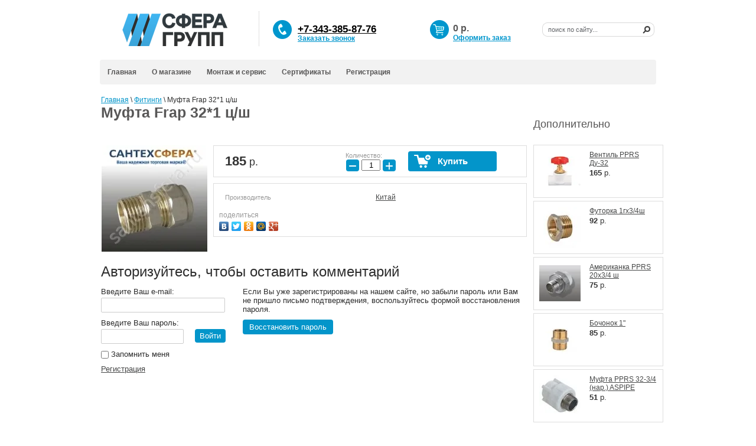

--- FILE ---
content_type: text/html; charset=utf-8
request_url: http://santehsfera.ru/magazin/product/469177203
body_size: 8426
content:

	<!DOCTYPE html>
<html lang="ru">
<head>
<meta name="robots" content="all"/>
<meta http-equiv="Content-Type" content="text/html; charset=UTF-8" />
<meta name="description" content="Муфта Frap 32*1 ц/ш" />
<meta name="keywords" content="Муфта Frap 32*1 ц/ш" />
<title>Муфта Frap 32*1 ц/ш – купить по низкой цене в интернет-магазине сантехники «Сантехсфера»</title>
<meta name="cmsmagazine" content="c97f330936475c779be4aebd47c330e2" />


<link href="https://fonts.googleapis.com/css?family=PT+Sans+Narrow&subset=cyrillic,cyrillic-ext,latin-ext" rel="stylesheet">

<link href="/t/v915/images/styles.css" rel="stylesheet" type="text/css" />
<link href="/t/v915/images/jquery.formstyler.css" rel="stylesheet"  type="text/css" />
<link href="/t/v915/images/ion.rangeslider.css" rel="stylesheet"  type="text/css" />
<script type="text/javascript" src="/g/libs/jquery/1.10.2/jquery.min.js"></script>
			
		
		
		
			<link rel="stylesheet" type="text/css" href="/g/shop2v2/default/css/theme.less.css">		
			<script type="text/javascript" src="/g/printme.js"></script>
		<script type="text/javascript" src="/g/shop2v2/default/js/tpl.js"></script>
		<script type="text/javascript" src="/g/shop2v2/default/js/baron.min.js"></script>
		
			<script type="text/javascript" src="/g/shop2v2/default/js/shop2.2.js"></script>
		
	<script type="text/javascript">shop2.init({"productRefs": {"212724603":{"tip_fitinga_993":{"302095900":["260414403"]}},"2062670500":{"neobhodimost_predoplaty":{"1":["2555827500"]}},"2074812900":{"neobhodimost_predoplaty":{"1":["2569903100"]}},"2086540700":{"neobhodimost_predoplaty":{"1":["2582647500"]}}},"apiHash": {"getPromoProducts":"3f21b9bb530def7c07ab60472ee6917d","getSearchMatches":"6cc102b982bf39326641cf8c813b0a65","getFolderCustomFields":"ecb829545b6077a9275e4f72e64f602c","getProductListItem":"f74146111373af974fd98cf95ade0e66","cartAddItem":"80c5fefcd8eb2c45f67b0ab7aa71274e","cartRemoveItem":"f9279d472ba0ca35b499559f03c19d9a","cartUpdate":"ca17379fe117d8f1accb7d3202daa82f","cartRemoveCoupon":"e12bd5ce858f56a8c91152ed7e4949b3","cartAddCoupon":"14b13f986e5b2f50e482d41025f81ee9","deliveryCalc":"bdba64f1724f5337be370c2932d23d27","printOrder":"547282b2825bd53d366922f2cbafef56","cancelOrder":"d77a8060a966888fad2f30010daf3b10","cancelOrderNotify":"830bf640a2110fcfb5a485bf9c7e5289","repeatOrder":"05e2bfba5b536c7a197193452a1a78bb","paymentMethods":"3a179b10d35263bcc76401af47fc2647","compare":"b7564384cbf263214e1e53f8d6501ffc"},"hash": null,"verId": 42789,"mode": "product","step": "","uri": "/magazin","IMAGES_DIR": "/d/","my": {"list_picture_enlarge":true,"accessory":"\u0410\u043a\u0441\u0441\u0435\u0441\u0441\u0443\u0430\u0440\u044b","kit":"\u041a\u043e\u043c\u043f\u043b\u0435\u043a\u0442","recommend":"\u0420\u0435\u043a\u043e\u043c\u0435\u043d\u0434\u0443\u0435\u043c\u044b\u0435","similar":"\u041f\u043e\u0445\u043e\u0436\u0438\u0435","modification":"\u041c\u043e\u0434\u0438\u0444\u0438\u043a\u0430\u0446\u0438\u0438","hide_article":true},"shop2_cart_order_payments": 1,"cf_margin_price_enabled": 0,"maps_yandex_key":"","maps_google_key":""});</script>
<style type="text/css">.product-item-thumb {width: 180px;}.product-item-thumb .product-image, .product-item-simple .product-image {height: 180px;width: 180px;}.product-item-thumb .product-amount .amount-title {width: 84px;}.product-item-thumb .product-price {width: 130px;}.shop2-product .product-side-l {width: 180px;}.shop2-product .product-image {height: 180px;width: 180px;}.shop2-product .product-thumbnails li {width: 50px;height: 50px;}</style>

            <!-- 46b9544ffa2e5e73c3c971fe2ede35a5 -->
            <script src='/shared/s3/js/lang/ru.js'></script>
            <script src='/shared/s3/js/common.min.js'></script>
        <link rel='stylesheet' type='text/css' href='/shared/s3/css/calendar.css' /><link rel='stylesheet' type='text/css' href='/shared/highslide-4.1.13/highslide.min.css'/>
<script type='text/javascript' src='/shared/highslide-4.1.13/highslide-full.packed.js'></script>
<script type='text/javascript'>
hs.graphicsDir = '/shared/highslide-4.1.13/graphics/';
hs.outlineType = null;
hs.showCredits = false;
hs.lang={cssDirection:'ltr',loadingText:'Загрузка...',loadingTitle:'Кликните чтобы отменить',focusTitle:'Нажмите чтобы перенести вперёд',fullExpandTitle:'Увеличить',fullExpandText:'Полноэкранный',previousText:'Предыдущий',previousTitle:'Назад (стрелка влево)',nextText:'Далее',nextTitle:'Далее (стрелка вправо)',moveTitle:'Передвинуть',moveText:'Передвинуть',closeText:'Закрыть',closeTitle:'Закрыть (Esc)',resizeTitle:'Восстановить размер',playText:'Слайд-шоу',playTitle:'Слайд-шоу (пробел)',pauseText:'Пауза',pauseTitle:'Приостановить слайд-шоу (пробел)',number:'Изображение %1/%2',restoreTitle:'Нажмите чтобы посмотреть картинку, используйте мышь для перетаскивания. Используйте клавиши вперёд и назад'};</script>
<link rel="icon" href="/favicon.ico" type="image/x-icon">

<!--s3_require-->
<link rel="stylesheet" href="/g/basestyle/1.0.1/user/user.css" type="text/css"/>
<link rel="stylesheet" href="/g/basestyle/1.0.1/user/user.blue.css" type="text/css"/>
<script type="text/javascript" src="/g/basestyle/1.0.1/user/user.js" async></script>
<!--/s3_require-->

<script type="text/javascript" src="/t/v915/images/jquery.formstyler.min.js"></script>
<script type="text/javascript" src="/t/v915/images/ion.rangeslider.js"></script>
<script type="text/javascript" src="/t/v915/images/main.js"></script>
<link href="/t/v915/images/styles_shop.css" rel="stylesheet"  type="text/css" />
<link href="/t/v915/images/product_card_block.scss.css" rel="stylesheet"  type="text/css" />


<link rel="icon" href="/d/42789/t/favicon.ico" type="image/x-icon">
<link rel="shortcut icon" href="/d/42789/t/favicon.ico" type="image/x-icon">

</head>
<body>
<div id="site-wrap">
	<div id="site-header">
    	<div class="site-logo">
    		<a href="http://santehsfera.ru">
    			    			<img src="/thumb/2/HZEWdQB4Gcpq83REvGTUnw/258r59/d/sferagrupp_logo_dlya_sajta3.png" alt="Логотип" class="png_bg_dd" />
    			    		</a>
    	</div>
        <div class="line"></div>
		<div class="site-slogan png_bg_fx"></div>
        <div class="phone-top png_bg_fx">
        	<p><font color="#000000"><span style="font-size: 17.3333px;"><b><u>+7-343-385-87-76</u></b></span></font></p>
        	<a class="topLink" href="/obratnyy-zvonok">Заказать звонок</a>        </div>
        <form action="/search" class="search-form" method="get" name="poisk" id="form">
           <input name="search" type="text"  class="search-text" onblur="this.value=this.value==''?'поиск по сайту...':this.value;" onfocus="this.value=this.value=='поиск по сайту...'?'':this.value;" value="поиск по сайту..." />
             <input type="submit" class="search-button" value="" />
        <re-captcha data-captcha="recaptcha"
     data-name="captcha"
     data-sitekey="6LcYvrMcAAAAAKyGWWuW4bP1De41Cn7t3mIjHyNN"
     data-lang="ru"
     data-rsize="invisible"
     data-type="image"
     data-theme="light"></re-captcha></form>
		<div class="cart" id="shop2-cart-preview">
	<p class="sum">
	<span id="cart_total">0</span> р.</p>
	<p class="order"><a href="/magazin/cart">Оформить заказ</a></p>
	<div id="shop-added" class="added-to-cart">Добавлено в корзину</div>        
</div>        <ul class="menu-top">
                             <li ><a   href="/">Главная</a></li>
                             <li ><a   href="/about">О магазине</a></li>
                             <li ><a   href="/montazh-i-servis">Монтаж и сервис</a></li>
                             <li ><a   href="/sertifikaty-2">Сертификаты</a></li>
                             <li  class="last" ><a   href="/registracia">Регистрация</a></li>
                     </ul>
    </div>
    <div class="site-content-wrap">
    <table class="site-content">
    	<tr>
    	                <td class="site-content-middle">
									<div class="site-content-in"  >
                
<div class="site-path-wrap" data-url="/magazin"><a href="/">Главная</a> \ <a href="/magazin/folder/polipropilenovye_fitingi">Фитинги</a> \ Муфта Frap 32*1 ц/ш</div>                 <h1>Муфта Frap 32*1 ц/ш</h1>                  
                                    <div class="content-extra" >
 <!-- isset metaData -->

	<div class="shop2-cookies-disabled shop2-warning hide"></div>
	
	
	
		
							
			
							
			
							
			
		
					

<form
	method="post"
	action="/magazin?mode=cart&amp;action=add"
	accept-charset="utf-8"
	class="shop2-product">

	<input type="hidden" name="kind_id" value="260414403"/>
	<input type="hidden" name="product_id" value="212724603"/>
	<input type="hidden" name="meta" value='{&quot;tip_fitinga_993&quot;:[&quot;302095900&quot;]}'/>

	<div class="product-side-l">
				<div class="product-image">
						<a href="/d/11_1.jpg">
				<img src="/thumb/2/5VyoCyOWCE-ZgGhbCoZ2hQ/180r180/d/11_1.jpg" alt="Муфта Frap 32*1 ц/ш" title="Муфта Frap 32*1 ц/ш" />
			</a>
			<div class="verticalMiddle"></div>
								</div>
		
			</div>
	<div class="product-side-r">

					<div class="form-add">
				<div class="product-price">
						
						<div class="price-current">
		<strong>185</strong> р.			</div>
				</div>

				
				
	<div class="product-amount">
					<div class="amount-title">Количество:</div>
							<div class="shop2-product-amount">
				<button type="button" class="amount-minus">&#8722;</button><input type="text" name="amount" data-kind="260414403"  data-min="1" data-multiplicity="" maxlength="4" value="1" /><button type="button" class="amount-plus">&#43;</button>
			</div>
						</div>

				
			<button class="shop2-product-btn type-3 buy" type="submit">
			<span>Купить</span>
		</button>
	

<input type="hidden" value="Муфта Frap 32*1 ц/ш" name="product_name" />
<input type="hidden" value="http://santehsfera.ru/magazin/product/469177203" name="product_link" />			</div>
			
		

					<div class="product-details">
				

 
		
		
			<table class="shop2-product-options"><tr class="even"><th>Производитель</th><td><a href="/magazin/vendor/3694803">Китай</a></td></tr></table>
	
									<div class="yashare">
						<script type="text/javascript" src="http://yandex.st/share/share.js" charset="utf-8"></script>
						
						<style type="text/css">
							div.yashare span.b-share a.b-share__handle img,
							div.yashare span.b-share a.b-share__handle span {
								background-image: url("http://yandex.st/share/static/b-share-icon.png");
							}
						</style>
						
						<span class="yashare-header">поделиться</span>
						<div class="yashare-auto-init" data-yashareL10n="ru" data-yashareType="none" data-yashareQuickServices="vkontakte,facebook,twitter,odnoklassniki,moimir,gplus" data-yashareImage="http://santehsfera.ru/d/11_1.jpg"></div>
					</div>
								<div class="shop2-clear-container"></div>
			</div>
			</div>
	<div class="shop2-clear-container"></div>
<re-captcha data-captcha="recaptcha"
     data-name="captcha"
     data-sitekey="6LcYvrMcAAAAAKyGWWuW4bP1De41Cn7t3mIjHyNN"
     data-lang="ru"
     data-rsize="invisible"
     data-type="image"
     data-theme="light"></re-captcha></form><!-- Product -->

	



<div class="kinds-wrap">
	

		<div class="kinds-item-wrap accessory">	
		<h4 class="shop2-collection-header">
							Дополнительно
					</h4>
		<div class="shop2-group-kinds">
								

<div class="shop2-kind-item">
	
			<div class="kind-image">
								<a href="/magazin/product/ventil-pprs-du-32"><img src="/thumb/2/2JLkB6AUTqLvCfh8JwgVbg/70r70/d/759_original.jpg" alt="Вентиль PPRS Ду-32" title="Вентиль PPRS Ду-32" /></a>
				<div class="verticalMiddle"></div>
							</div>
			<div class="kind-details">
				<div class="kind-name"><a href="/magazin/product/ventil-pprs-du-32">Вентиль PPRS Ду-32</a></div>
									<div class="kind-price">
							
						
							<div class="price-current">
		<strong>165</strong> р.			</div>
						
											</div>
							</div>
			<div class="shop2-clear-container"></div>
			
	</div>								

<div class="shop2-kind-item">
	
			<div class="kind-image">
								<a href="/magazin/product/futorka-1gh3-4sh"><img src="/thumb/2/9O8AzxOM7EMB2bo3wPdiIQ/70r70/d/ddb6a798ef4b96158aca97a89339eb9c.jpg" alt="Футорка 1гх3/4ш" title="Футорка 1гх3/4ш" /></a>
				<div class="verticalMiddle"></div>
							</div>
			<div class="kind-details">
				<div class="kind-name"><a href="/magazin/product/futorka-1gh3-4sh">Футорка 1гх3/4ш</a></div>
									<div class="kind-price">
							
						
							<div class="price-current">
		<strong>92</strong> р.			</div>
						
											</div>
							</div>
			<div class="shop2-clear-container"></div>
			
	</div>								

<div class="shop2-kind-item">
	
			<div class="kind-image">
								<a href="/magazin/product/270081403"><img src="/thumb/2/9eJgJMFm63ddY8ViMXiTtQ/70r70/d/amerik-gayka.jpg" alt="Американка PPRS 20х3/4 ш" title="Американка PPRS 20х3/4 ш" /></a>
				<div class="verticalMiddle"></div>
							</div>
			<div class="kind-details">
				<div class="kind-name"><a href="/magazin/product/270081403">Американка PPRS 20х3/4 ш</a></div>
									<div class="kind-price">
							
						
							<div class="price-current">
		<strong>75</strong> р.			</div>
						
											</div>
							</div>
			<div class="shop2-clear-container"></div>
			
	</div>								

<div class="shop2-kind-item">
	
			<div class="kind-image">
								<a href="/magazin/product/bochonok-1"><img src="/thumb/2/M3ymOTGXwtBh4D7hWlvLbA/70r70/d/00016939_1-1200x800-1000x1000.jpg" alt="Бочонок 1"" title="Бочонок 1"" /></a>
				<div class="verticalMiddle"></div>
							</div>
			<div class="kind-details">
				<div class="kind-name"><a href="/magazin/product/bochonok-1">Бочонок 1"</a></div>
									<div class="kind-price">
							
						
							<div class="price-current">
		<strong>85</strong> р.			</div>
						
											</div>
							</div>
			<div class="shop2-clear-container"></div>
			
	</div>								

<div class="shop2-kind-item">
	
			<div class="kind-image">
								<a href="/magazin/product/mufta-pprs-32-3-4-nar-aspipe"><img src="/thumb/2/nwJ24RHvTghPjZMkoJK-8w/70r70/d/466-home_default.jpg" alt="Муфта PPRS 32-3/4 (нар.) ASPIPE" title="Муфта PPRS 32-3/4 (нар.) ASPIPE" /></a>
				<div class="verticalMiddle"></div>
							</div>
			<div class="kind-details">
				<div class="kind-name"><a href="/magazin/product/mufta-pprs-32-3-4-nar-aspipe">Муфта PPRS 32-3/4 (нар.) ASPIPE</a></div>
									<div class="kind-price">
							
						
							<div class="price-current">
		<strong>51</strong> р.			</div>
						
											</div>
							</div>
			<div class="shop2-clear-container"></div>
			
	</div>								

<div class="shop2-kind-item">
	
			<div class="kind-image">
								<a href="/magazin/product/270088003"><img src="/thumb/2/SyKGeBCb09R0IlHne1kTaw/70r70/d/45598.jpg" alt="Тройник PPRS Frap 32х32х32" title="Тройник PPRS Frap 32х32х32" /></a>
				<div class="verticalMiddle"></div>
							</div>
			<div class="kind-details">
				<div class="kind-name"><a href="/magazin/product/270088003">Тройник PPRS Frap 32х32х32</a></div>
									<div class="kind-price">
							
						
							<div class="price-current">
		<strong>20</strong> р.			</div>
						
											</div>
							</div>
			<div class="shop2-clear-container"></div>
			
	</div>					</div>
	</div>
	</div>

<div class="comments">
	
	
	
					<div class="tpl-block-header">Авторизуйтесь, чтобы оставить комментарий</div>
			<form method="post" class="tpl-form tpl-auth" action="/registracia/login">
		
	<div class="tpl-left">
		<div class="tpl-field">
			<div class="tpl-title">Введите Ваш e-mail:</div>
			<div class="tpl-value">
				<input type="text" name="login" value="" />
			</div>
		</div>

		<div class="tpl-field">
			<div class="tpl-title">Введите Ваш пароль:</div>
			<div class="tpl-value clearfix">
			<input class="pull-left" type="password" name="password" />
			<button class="tpl-button pull-right" type="submit">Войти</button>
			</div>
		</div>

		<div class="tpl-field">
			<label class="tpl-title">
			<input type="checkbox" onclick="this.value=(this.value=='0'?'1':'0');" value="0" name="remember" />
				Запомнить меня
			</label>
		</div>
		
					<div class="tpl-field">
				<a href="/registracia/register">Регистрация</a>
			</div>
			</div>

	<div class="tpl-right">
		<div class="tpl-field">
			Если Вы уже зарегистрированы на нашем сайте, но забыли пароль или Вам не пришло письмо подтверждения, воспользуйтесь формой восстановления пароля.
		</div>
		
		<div class="tpl-field">
			<a class="tpl-button" href="/registracia/forgot_password">Восстановить пароль</a>
		</div>
	</div>
	<div class="clear"></div>
<re-captcha data-captcha="recaptcha"
     data-name="captcha"
     data-sitekey="6LcYvrMcAAAAAKyGWWuW4bP1De41Cn7t3mIjHyNN"
     data-lang="ru"
     data-rsize="invisible"
     data-type="image"
     data-theme="light"></re-captcha></form>		
	</div>


	


	
	</div>
<div class="clear"></div>
                </div>
            </td>
                        	<td class="site-content-right">
	            			            		            	</td>
                    </tr>
    </table>
<div class="footer-container">
    <div class="footer-left-side">
        <a href="/" class="fc-logo">
        				<img src="/thumb/2/HZEWdQB4Gcpq83REvGTUnw/258r59/d/sferagrupp_logo_dlya_sajta3.png" alt="Логотип" />
			        </a>
        <p style="text-align: left;">Россия, Свердловская область,<br />
г. Екатеринбург, 620141<br />
Склад:<br />
ул. Завокзальная 5,&nbsp;стр. 9/8<br />
<strong><a href="/about">Схема проезда</a></strong></p>
    </div>
    <div class="footer-middle-side">
    <ul class="menu-middle">            <li>
    	<a  href="/poluchenie-i-vozvrat">
    	Получение и возврат
    	</a>
    </li>
                <li>
    	<a  href="/rekvizity">
    	Реквизиты
    	</a>
    </li>
                <li>
    	<a  href="/informatsiya-dlya-postavshchikov">
    	Поставщикам
    	</a>
    </li>
                <li>
    	<a  href="/pokraska-polotentsesushiteley">
    	Покраска сушителей
    	</a>
    </li>
                <li>
    	<a  href="/about">
    	О компании
    	</a>
    </li>
                <li>
    	<a  href="/news">
    	Новости
    	</a>
    </li>
                                            </ul>
    <ul class="menu-middle">
                                                            <li>
    	<a  href="/dostavka">
    	Оплата и доставка
    	</a>
    </li>
                <li>
    	<a  href="/obratnyy-zvonok">
    	Обратный звонок
    	</a>
    </li>
                <li>
    	<a  href="/politika-konfidentsialnosti">
    	Политика конфиденц-ти
    	</a>
    </li>
                <li>
    	<a  href="/o-soderzhanii-sayta">
    	О содержании сайта
    	</a>
    </li>
            	
    	    </ul>    
    </div>
    <div class="footer-right-side">
        <p>+7 (343) 385-87-76</p>

<p><br />
<strong><a href="mailto:cot@santehsfera.ru">cot@santehsfera.ru</a></strong></p>

<p><br />
Пн &mdash; чт: с 09:00 до 18:00<br />
Пятница: с 09.00 до 17:00<br />
Суббота, воскресенье &mdash; выходные</p>

<p>&nbsp;</p>
    </div>
<div class="clear"></div>
</div>
    </div>
</div>
<div class="clear"></div>
<div id="site-footer">
	<!--<ul class="menu-bottom">
                    <li ><a  href="/">Главная</a></li>
                    <li ><a  href="/about">О магазине</a></li>
                    <li ><a  href="/montazh-i-servis">Монтаж и сервис</a></li>
                    <li ><a  href="/sertifikaty-2">Сертификаты</a></li>
                    <li  class="last" ><a  href="/registracia">Регистрация</a></li>
           	</ul>-->
    <div class="site-name-bottom">Copyright © 2012 Сантехсфера</div> 
    <div class="site-copyright"><!-- <span style='font-size:14px;' class='copyright'><!--noindex--><span style="text-decoration:underline; cursor: pointer;" onclick="javascript:window.open('https://megagr'+'oup.ru/?utm_referrer='+location.hostname)" class="copyright">Создать сайт</span> в Мегагрупп.ру<!--/noindex-->
</span> --> </div>
    <div class="site-counters"><!-- Google Tag Manager -->
<script>(function(w,d,s,l,i){w[l]=w[l]||[];w[l].push({'gtm.start':
new Date().getTime(),event:'gtm.js'});var f=d.getElementsByTagName(s)[0],
j=d.createElement(s),dl=l!='dataLayer'?'&l='+l:'';j.async=true;j.src=
'https://www.googletagmanager.com/gtm.js?id='+i+dl;f.parentNode.insertBefore(j,f);
})(window,document,'script','dataLayer','GTM-WFS24R9');</script>
<!-- End Google Tag Manager -->

<!-- Google Tag Manager (noscript) -->
<noscript><iframe src="https://www.googletagmanager.com/ns.html?id=GTM-WFS24R9"
height="0" width="0" style="display:none;visibility:hidden"></iframe></noscript>
<!-- End Google Tag Manager (noscript) -->

<!-- Yandex.Metrika counter -->
<script type="text/javascript" >
   (function(m,e,t,r,i,k,a){m[i]=m[i]||function(){(m[i].a=m[i].a||[]).push(arguments)};
   m[i].l=1*new Date();k=e.createElement(t),a=e.getElementsByTagName(t)[0],k.async=1,k.src=r,a.parentNode.insertBefore(k,a)})
   (window, document, "script", "https://mc.yandex.ru/metrika/tag.js", "ym");

   ym(37940515, "init", {
        clickmap:true,
        trackLinks:true,
        accurateTrackBounce:true
   });
</script>
<noscript><div><img src="https://mc.yandex.ru/watch/37940515" style="position:absolute; left:-9999px;" alt="" /></div></noscript>
<!-- /Yandex.Metrika counter -->
<!--__INFO2026-01-21 02:33:33INFO__-->
</div>
</div>

<!-- assets.bottom -->
<!-- </noscript></script></style> -->
<script src="/my/s3/js/site.min.js?1768978399" ></script>
<script >/*<![CDATA[*/
var megacounter_key="722214c3a4aeb4d354a58355473390bd";
(function(d){
    var s = d.createElement("script");
    s.src = "//counter.megagroup.ru/loader.js?"+new Date().getTime();
    s.async = true;
    d.getElementsByTagName("head")[0].appendChild(s);
})(document);
/*]]>*/</script>
<script >/*<![CDATA[*/
$ite.start({"sid":42701,"vid":42789,"aid":44156,"stid":4,"cp":21,"active":true,"domain":"santehsfera.ru","lang":"ru","trusted":false,"debug":false,"captcha":3});
/*]]>*/</script>
<!-- /assets.bottom -->
</body>
<!-- k.a. -->
</html>


--- FILE ---
content_type: text/css
request_url: http://santehsfera.ru/t/v915/images/product_card_block.scss.css
body_size: 405
content:
.product-information-block {
  border: 1px solid #dedede;
  padding: 13px 10px;
  margin-top: 86px;
  font-size: 13px;
  color: #494949; }
  .product-information-block > div {
    padding: 0 0 0 60px;
    margin-bottom: 12px;
    position: relative;
    min-height: 38px; }
    .product-information-block > div .title {
      margin-bottom: 2px;
      font-size: 14px; }
    .product-information-block > div:before {
      content: "";
      position: absolute;
      top: 0;
      left: 9px;
      width: 38px;
      height: 38px; }
    .product-information-block > div.delivery-time:before {
      background: url(delivery-time.png) 0 50% no-repeat; }
    .product-information-block > div.product-availability:before {
      background: url(product-availability.png) 0 50% no-repeat; }
    .product-information-block > div.delivery-of-good:before {
      background: url(delivery-of-good.png) 0 50% no-repeat; }
    .product-information-block > div.product-guarantee:before {
      background: url(product-guarantee.png) 0 50% no-repeat; }
    .product-information-block > div.product-information:before {
      background: url(product-information.png) 0 50% no-repeat; }
  .product-information-block + .kinds-wrap {
    margin-top: 20px; }


--- FILE ---
content_type: text/javascript
request_url: http://counter.megagroup.ru/722214c3a4aeb4d354a58355473390bd.js?r=&s=1280*720*24&u=http%3A%2F%2Fsantehsfera.ru%2Fmagazin%2Fproduct%2F469177203&t=%D0%9C%D1%83%D1%84%D1%82%D0%B0%20Frap%2032*1%20%D1%86%2F%D1%88%20%E2%80%93%20%D0%BA%D1%83%D0%BF%D0%B8%D1%82%D1%8C%20%D0%BF%D0%BE%20%D0%BD%D0%B8%D0%B7%D0%BA%D0%BE%D0%B9%20%D1%86%D0%B5%D0%BD%D0%B5%20%D0%B2%20%D0%B8%D0%BD%D1%82%D0%B5%D1%80%D0%BD%D0%B5%D1%82-%D0%BC%D0%B0%D0%B3%D0%B0%D0%B7%D0%B8%D0%BD%D0%B5%20%D1%81%D0%B0%D0%BD%D1%82%D0%B5%D1%85%D0%BD%D0%B8%D0%BA%D0%B8%20%C2%AB%D0%A1%D0%B0%D0%BD%D1%82&fv=0,0&en=1&rld=0&fr=0&callback=_sntnl1769013024986&1769013024986
body_size: 198
content:
//:1
_sntnl1769013024986({date:"Wed, 21 Jan 2026 16:30:25 GMT", res:"1"})